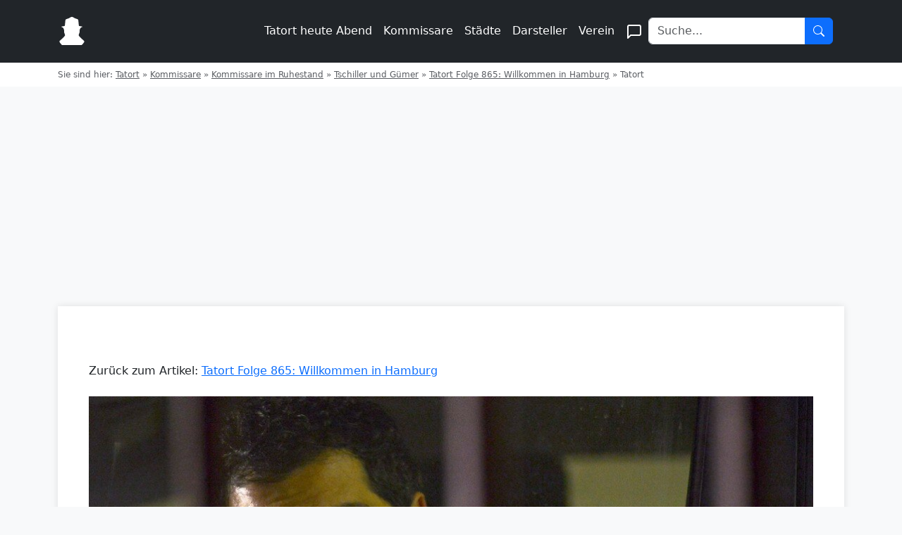

--- FILE ---
content_type: text/html; charset=UTF-8
request_url: https://tatort-fans.de/tatort-folge-865-willkommen-in-hamburg/tatort-1033/
body_size: 12639
content:
<!DOCTYPE html>
<html xmlns="http://www.w3.org/1999/xhtml" lang="de">
<head>
    <meta charset="UTF-8">
    <meta name="viewport" content="width=device-width, initial-scale=1">
    <title>Tatort - Tatort Fans</title>
    <link href="https://cdn.jsdelivr.net/npm/bootstrap@5.3.0/dist/css/bootstrap.min.css" rel="stylesheet">
    <!-- traffective -->
    <script type="text/javascript" src="https://cdn.opencmp.net/tcf-v2/cmp-stub-latest.js" id="open-cmp-stub" data-domain="tatort-fans.de"></script>
    <link href="https://cdntrf.com/css/tatort-fans.de.css" rel="stylesheet">
    <script type="text/javascript"
        id="trfAdSetup"
        async
        data-traffectiveConf='{
            "targeting": [{"key":"zone","values":null,"value":"entertainment"},
            {"key":"pagetype","values":null,"value":"article"},
            {"key":"programmatic_ads","values":null,"value":"true"},
            {"key":"ads","values":null,"value":"true"}]
                        
                        ,"dfpAdUrl" : "/307308315,22563875694/tatort-fans.de"
                        
                    }'
                src="//cdntrf.com/tatort-fans.de.js"
        >
    </script>
    <style type="text/css">
    .cmp_userLogo {
        background-color: black!important;
    }
    </style>

	<!-- / traffective -->
    <link rel="pingback" href="https://tatort-fans.de/xmlrpc.php" />
    <link rel="shortcut icon" href="https://tatort-fans.de/wp-content/themes/tatort-v4/images/favicon.ico" />
        <meta name='robots' content='index, follow, max-image-preview:large, max-snippet:-1, max-video-preview:-1' />

	<!-- This site is optimized with the Yoast SEO plugin v26.8 - https://yoast.com/product/yoast-seo-wordpress/ -->
	<link rel="canonical" href="https://tatort-fans.de/tatort-folge-865-willkommen-in-hamburg/tatort-1033/" />
	<meta property="og:locale" content="de_DE" />
	<meta property="og:type" content="article" />
	<meta property="og:title" content="Tatort - Tatort Fans" />
	<meta property="og:description" content="&#8222;Tatort&#8220;, &#8222;Willkommen in Hamburg.&#8220; Super-GAU während des ersten Einsatzes von Nick Tschiller und seinem Kollegen Yalcin Gümer. Bei einer routinemäßigen Wohnungsüberprüfung kommt es zu einer Schießerei, drei Mitglieder des gefürchteten Astan-Clans werden dabei getötet. Tschiller gerät damit ins Visier der eigenen Reihen. Er muss sich einer internen Untersuchung stellen und vor Staatsanwältin Hanna Lennerz rechtfertigen. [&hellip;]" />
	<meta property="og:url" content="https://tatort-fans.de/tatort-folge-865-willkommen-in-hamburg/tatort-1033/" />
	<meta property="og:site_name" content="Tatort Fans" />
	<meta property="og:image" content="https://tatort-fans.de/tatort-folge-865-willkommen-in-hamburg/tatort-1033" />
	<meta property="og:image:width" content="4096" />
	<meta property="og:image:height" content="2332" />
	<meta property="og:image:type" content="image/jpeg" />
	<meta name="twitter:card" content="summary_large_image" />
	<meta name="twitter:site" content="@tatort_fans" />
	<meta name="twitter:label1" content="Geschätzte Lesezeit" />
	<meta name="twitter:data1" content="1 Minute" />
	<script type="application/ld+json" class="yoast-schema-graph">{"@context":"https://schema.org","@graph":[{"@type":"WebPage","@id":"https://tatort-fans.de/tatort-folge-865-willkommen-in-hamburg/tatort-1033/","url":"https://tatort-fans.de/tatort-folge-865-willkommen-in-hamburg/tatort-1033/","name":"Tatort - Tatort Fans","isPartOf":{"@id":"https://tatort-fans.de/#website"},"primaryImageOfPage":{"@id":"https://tatort-fans.de/tatort-folge-865-willkommen-in-hamburg/tatort-1033/#primaryimage"},"image":{"@id":"https://tatort-fans.de/tatort-folge-865-willkommen-in-hamburg/tatort-1033/#primaryimage"},"thumbnailUrl":"https://tatort-fans.de/wp-content/uploads/2013/02/tatort-willkommen-in-hamburg-_10-scaled.jpg","datePublished":"2013-02-18T13:55:34+00:00","breadcrumb":{"@id":"https://tatort-fans.de/tatort-folge-865-willkommen-in-hamburg/tatort-1033/#breadcrumb"},"inLanguage":"de","potentialAction":[{"@type":"ReadAction","target":["https://tatort-fans.de/tatort-folge-865-willkommen-in-hamburg/tatort-1033/"]}]},{"@type":"ImageObject","inLanguage":"de","@id":"https://tatort-fans.de/tatort-folge-865-willkommen-in-hamburg/tatort-1033/#primaryimage","url":"https://tatort-fans.de/wp-content/uploads/2013/02/tatort-willkommen-in-hamburg-_10-scaled.jpg","contentUrl":"https://tatort-fans.de/wp-content/uploads/2013/02/tatort-willkommen-in-hamburg-_10-scaled.jpg","width":2560,"height":1458},{"@type":"BreadcrumbList","@id":"https://tatort-fans.de/tatort-folge-865-willkommen-in-hamburg/tatort-1033/#breadcrumb","itemListElement":[{"@type":"ListItem","position":1,"name":"Tatort","item":"https://tatort-fans.de/"},{"@type":"ListItem","position":2,"name":"Kommissare","item":"https://tatort-fans.de/category/kommissare/"},{"@type":"ListItem","position":3,"name":"Kommissare im Ruhestand","item":"https://tatort-fans.de/category/kommissare/kommissare-im-ruhestand/"},{"@type":"ListItem","position":4,"name":"Tschiller und Gümer","item":"https://tatort-fans.de/category/kommissare/kommissare-im-ruhestand/tschiller-und-gumer/"},{"@type":"ListItem","position":5,"name":"Tatort Folge 865: Willkommen in Hamburg","item":"https://tatort-fans.de/tatort-folge-865-willkommen-in-hamburg/"},{"@type":"ListItem","position":6,"name":"Tatort"}]},{"@type":"WebSite","@id":"https://tatort-fans.de/#website","url":"https://tatort-fans.de/","name":"Tatort Fans","description":"Wir bauen um bitte nicht errschrecken...","potentialAction":[{"@type":"SearchAction","target":{"@type":"EntryPoint","urlTemplate":"https://tatort-fans.de/?s={search_term_string}"},"query-input":{"@type":"PropertyValueSpecification","valueRequired":true,"valueName":"search_term_string"}}],"inLanguage":"de"}]}</script>
	<!-- / Yoast SEO plugin. -->


<link rel="alternate" type="application/rss+xml" title="Tatort Fans &raquo; Tatort-Kommentar-Feed" href="https://tatort-fans.de/tatort-folge-865-willkommen-in-hamburg/tatort-1033/feed/" />
<link rel="alternate" title="oEmbed (JSON)" type="application/json+oembed" href="https://tatort-fans.de/wp-json/oembed/1.0/embed?url=https%3A%2F%2Ftatort-fans.de%2Ftatort-folge-865-willkommen-in-hamburg%2Ftatort-1033%2F" />
<link rel="alternate" title="oEmbed (XML)" type="text/xml+oembed" href="https://tatort-fans.de/wp-json/oembed/1.0/embed?url=https%3A%2F%2Ftatort-fans.de%2Ftatort-folge-865-willkommen-in-hamburg%2Ftatort-1033%2F&#038;format=xml" />
<style id='wp-img-auto-sizes-contain-inline-css' type='text/css'>
img:is([sizes=auto i],[sizes^="auto," i]){contain-intrinsic-size:3000px 1500px}
/*# sourceURL=wp-img-auto-sizes-contain-inline-css */
</style>
<style id='wp-emoji-styles-inline-css' type='text/css'>

	img.wp-smiley, img.emoji {
		display: inline !important;
		border: none !important;
		box-shadow: none !important;
		height: 1em !important;
		width: 1em !important;
		margin: 0 0.07em !important;
		vertical-align: -0.1em !important;
		background: none !important;
		padding: 0 !important;
	}
/*# sourceURL=wp-emoji-styles-inline-css */
</style>
<style id='wp-block-library-inline-css' type='text/css'>
:root{--wp-block-synced-color:#7a00df;--wp-block-synced-color--rgb:122,0,223;--wp-bound-block-color:var(--wp-block-synced-color);--wp-editor-canvas-background:#ddd;--wp-admin-theme-color:#007cba;--wp-admin-theme-color--rgb:0,124,186;--wp-admin-theme-color-darker-10:#006ba1;--wp-admin-theme-color-darker-10--rgb:0,107,160.5;--wp-admin-theme-color-darker-20:#005a87;--wp-admin-theme-color-darker-20--rgb:0,90,135;--wp-admin-border-width-focus:2px}@media (min-resolution:192dpi){:root{--wp-admin-border-width-focus:1.5px}}.wp-element-button{cursor:pointer}:root .has-very-light-gray-background-color{background-color:#eee}:root .has-very-dark-gray-background-color{background-color:#313131}:root .has-very-light-gray-color{color:#eee}:root .has-very-dark-gray-color{color:#313131}:root .has-vivid-green-cyan-to-vivid-cyan-blue-gradient-background{background:linear-gradient(135deg,#00d084,#0693e3)}:root .has-purple-crush-gradient-background{background:linear-gradient(135deg,#34e2e4,#4721fb 50%,#ab1dfe)}:root .has-hazy-dawn-gradient-background{background:linear-gradient(135deg,#faaca8,#dad0ec)}:root .has-subdued-olive-gradient-background{background:linear-gradient(135deg,#fafae1,#67a671)}:root .has-atomic-cream-gradient-background{background:linear-gradient(135deg,#fdd79a,#004a59)}:root .has-nightshade-gradient-background{background:linear-gradient(135deg,#330968,#31cdcf)}:root .has-midnight-gradient-background{background:linear-gradient(135deg,#020381,#2874fc)}:root{--wp--preset--font-size--normal:16px;--wp--preset--font-size--huge:42px}.has-regular-font-size{font-size:1em}.has-larger-font-size{font-size:2.625em}.has-normal-font-size{font-size:var(--wp--preset--font-size--normal)}.has-huge-font-size{font-size:var(--wp--preset--font-size--huge)}.has-text-align-center{text-align:center}.has-text-align-left{text-align:left}.has-text-align-right{text-align:right}.has-fit-text{white-space:nowrap!important}#end-resizable-editor-section{display:none}.aligncenter{clear:both}.items-justified-left{justify-content:flex-start}.items-justified-center{justify-content:center}.items-justified-right{justify-content:flex-end}.items-justified-space-between{justify-content:space-between}.screen-reader-text{border:0;clip-path:inset(50%);height:1px;margin:-1px;overflow:hidden;padding:0;position:absolute;width:1px;word-wrap:normal!important}.screen-reader-text:focus{background-color:#ddd;clip-path:none;color:#444;display:block;font-size:1em;height:auto;left:5px;line-height:normal;padding:15px 23px 14px;text-decoration:none;top:5px;width:auto;z-index:100000}html :where(.has-border-color){border-style:solid}html :where([style*=border-top-color]){border-top-style:solid}html :where([style*=border-right-color]){border-right-style:solid}html :where([style*=border-bottom-color]){border-bottom-style:solid}html :where([style*=border-left-color]){border-left-style:solid}html :where([style*=border-width]){border-style:solid}html :where([style*=border-top-width]){border-top-style:solid}html :where([style*=border-right-width]){border-right-style:solid}html :where([style*=border-bottom-width]){border-bottom-style:solid}html :where([style*=border-left-width]){border-left-style:solid}html :where(img[class*=wp-image-]){height:auto;max-width:100%}:where(figure){margin:0 0 1em}html :where(.is-position-sticky){--wp-admin--admin-bar--position-offset:var(--wp-admin--admin-bar--height,0px)}@media screen and (max-width:600px){html :where(.is-position-sticky){--wp-admin--admin-bar--position-offset:0px}}

/*# sourceURL=wp-block-library-inline-css */
</style><style id='global-styles-inline-css' type='text/css'>
:root{--wp--preset--aspect-ratio--square: 1;--wp--preset--aspect-ratio--4-3: 4/3;--wp--preset--aspect-ratio--3-4: 3/4;--wp--preset--aspect-ratio--3-2: 3/2;--wp--preset--aspect-ratio--2-3: 2/3;--wp--preset--aspect-ratio--16-9: 16/9;--wp--preset--aspect-ratio--9-16: 9/16;--wp--preset--color--black: #000000;--wp--preset--color--cyan-bluish-gray: #abb8c3;--wp--preset--color--white: #ffffff;--wp--preset--color--pale-pink: #f78da7;--wp--preset--color--vivid-red: #cf2e2e;--wp--preset--color--luminous-vivid-orange: #ff6900;--wp--preset--color--luminous-vivid-amber: #fcb900;--wp--preset--color--light-green-cyan: #7bdcb5;--wp--preset--color--vivid-green-cyan: #00d084;--wp--preset--color--pale-cyan-blue: #8ed1fc;--wp--preset--color--vivid-cyan-blue: #0693e3;--wp--preset--color--vivid-purple: #9b51e0;--wp--preset--gradient--vivid-cyan-blue-to-vivid-purple: linear-gradient(135deg,rgb(6,147,227) 0%,rgb(155,81,224) 100%);--wp--preset--gradient--light-green-cyan-to-vivid-green-cyan: linear-gradient(135deg,rgb(122,220,180) 0%,rgb(0,208,130) 100%);--wp--preset--gradient--luminous-vivid-amber-to-luminous-vivid-orange: linear-gradient(135deg,rgb(252,185,0) 0%,rgb(255,105,0) 100%);--wp--preset--gradient--luminous-vivid-orange-to-vivid-red: linear-gradient(135deg,rgb(255,105,0) 0%,rgb(207,46,46) 100%);--wp--preset--gradient--very-light-gray-to-cyan-bluish-gray: linear-gradient(135deg,rgb(238,238,238) 0%,rgb(169,184,195) 100%);--wp--preset--gradient--cool-to-warm-spectrum: linear-gradient(135deg,rgb(74,234,220) 0%,rgb(151,120,209) 20%,rgb(207,42,186) 40%,rgb(238,44,130) 60%,rgb(251,105,98) 80%,rgb(254,248,76) 100%);--wp--preset--gradient--blush-light-purple: linear-gradient(135deg,rgb(255,206,236) 0%,rgb(152,150,240) 100%);--wp--preset--gradient--blush-bordeaux: linear-gradient(135deg,rgb(254,205,165) 0%,rgb(254,45,45) 50%,rgb(107,0,62) 100%);--wp--preset--gradient--luminous-dusk: linear-gradient(135deg,rgb(255,203,112) 0%,rgb(199,81,192) 50%,rgb(65,88,208) 100%);--wp--preset--gradient--pale-ocean: linear-gradient(135deg,rgb(255,245,203) 0%,rgb(182,227,212) 50%,rgb(51,167,181) 100%);--wp--preset--gradient--electric-grass: linear-gradient(135deg,rgb(202,248,128) 0%,rgb(113,206,126) 100%);--wp--preset--gradient--midnight: linear-gradient(135deg,rgb(2,3,129) 0%,rgb(40,116,252) 100%);--wp--preset--font-size--small: 13px;--wp--preset--font-size--medium: 20px;--wp--preset--font-size--large: 36px;--wp--preset--font-size--x-large: 42px;--wp--preset--spacing--20: 0.44rem;--wp--preset--spacing--30: 0.67rem;--wp--preset--spacing--40: 1rem;--wp--preset--spacing--50: 1.5rem;--wp--preset--spacing--60: 2.25rem;--wp--preset--spacing--70: 3.38rem;--wp--preset--spacing--80: 5.06rem;--wp--preset--shadow--natural: 6px 6px 9px rgba(0, 0, 0, 0.2);--wp--preset--shadow--deep: 12px 12px 50px rgba(0, 0, 0, 0.4);--wp--preset--shadow--sharp: 6px 6px 0px rgba(0, 0, 0, 0.2);--wp--preset--shadow--outlined: 6px 6px 0px -3px rgb(255, 255, 255), 6px 6px rgb(0, 0, 0);--wp--preset--shadow--crisp: 6px 6px 0px rgb(0, 0, 0);}:where(.is-layout-flex){gap: 0.5em;}:where(.is-layout-grid){gap: 0.5em;}body .is-layout-flex{display: flex;}.is-layout-flex{flex-wrap: wrap;align-items: center;}.is-layout-flex > :is(*, div){margin: 0;}body .is-layout-grid{display: grid;}.is-layout-grid > :is(*, div){margin: 0;}:where(.wp-block-columns.is-layout-flex){gap: 2em;}:where(.wp-block-columns.is-layout-grid){gap: 2em;}:where(.wp-block-post-template.is-layout-flex){gap: 1.25em;}:where(.wp-block-post-template.is-layout-grid){gap: 1.25em;}.has-black-color{color: var(--wp--preset--color--black) !important;}.has-cyan-bluish-gray-color{color: var(--wp--preset--color--cyan-bluish-gray) !important;}.has-white-color{color: var(--wp--preset--color--white) !important;}.has-pale-pink-color{color: var(--wp--preset--color--pale-pink) !important;}.has-vivid-red-color{color: var(--wp--preset--color--vivid-red) !important;}.has-luminous-vivid-orange-color{color: var(--wp--preset--color--luminous-vivid-orange) !important;}.has-luminous-vivid-amber-color{color: var(--wp--preset--color--luminous-vivid-amber) !important;}.has-light-green-cyan-color{color: var(--wp--preset--color--light-green-cyan) !important;}.has-vivid-green-cyan-color{color: var(--wp--preset--color--vivid-green-cyan) !important;}.has-pale-cyan-blue-color{color: var(--wp--preset--color--pale-cyan-blue) !important;}.has-vivid-cyan-blue-color{color: var(--wp--preset--color--vivid-cyan-blue) !important;}.has-vivid-purple-color{color: var(--wp--preset--color--vivid-purple) !important;}.has-black-background-color{background-color: var(--wp--preset--color--black) !important;}.has-cyan-bluish-gray-background-color{background-color: var(--wp--preset--color--cyan-bluish-gray) !important;}.has-white-background-color{background-color: var(--wp--preset--color--white) !important;}.has-pale-pink-background-color{background-color: var(--wp--preset--color--pale-pink) !important;}.has-vivid-red-background-color{background-color: var(--wp--preset--color--vivid-red) !important;}.has-luminous-vivid-orange-background-color{background-color: var(--wp--preset--color--luminous-vivid-orange) !important;}.has-luminous-vivid-amber-background-color{background-color: var(--wp--preset--color--luminous-vivid-amber) !important;}.has-light-green-cyan-background-color{background-color: var(--wp--preset--color--light-green-cyan) !important;}.has-vivid-green-cyan-background-color{background-color: var(--wp--preset--color--vivid-green-cyan) !important;}.has-pale-cyan-blue-background-color{background-color: var(--wp--preset--color--pale-cyan-blue) !important;}.has-vivid-cyan-blue-background-color{background-color: var(--wp--preset--color--vivid-cyan-blue) !important;}.has-vivid-purple-background-color{background-color: var(--wp--preset--color--vivid-purple) !important;}.has-black-border-color{border-color: var(--wp--preset--color--black) !important;}.has-cyan-bluish-gray-border-color{border-color: var(--wp--preset--color--cyan-bluish-gray) !important;}.has-white-border-color{border-color: var(--wp--preset--color--white) !important;}.has-pale-pink-border-color{border-color: var(--wp--preset--color--pale-pink) !important;}.has-vivid-red-border-color{border-color: var(--wp--preset--color--vivid-red) !important;}.has-luminous-vivid-orange-border-color{border-color: var(--wp--preset--color--luminous-vivid-orange) !important;}.has-luminous-vivid-amber-border-color{border-color: var(--wp--preset--color--luminous-vivid-amber) !important;}.has-light-green-cyan-border-color{border-color: var(--wp--preset--color--light-green-cyan) !important;}.has-vivid-green-cyan-border-color{border-color: var(--wp--preset--color--vivid-green-cyan) !important;}.has-pale-cyan-blue-border-color{border-color: var(--wp--preset--color--pale-cyan-blue) !important;}.has-vivid-cyan-blue-border-color{border-color: var(--wp--preset--color--vivid-cyan-blue) !important;}.has-vivid-purple-border-color{border-color: var(--wp--preset--color--vivid-purple) !important;}.has-vivid-cyan-blue-to-vivid-purple-gradient-background{background: var(--wp--preset--gradient--vivid-cyan-blue-to-vivid-purple) !important;}.has-light-green-cyan-to-vivid-green-cyan-gradient-background{background: var(--wp--preset--gradient--light-green-cyan-to-vivid-green-cyan) !important;}.has-luminous-vivid-amber-to-luminous-vivid-orange-gradient-background{background: var(--wp--preset--gradient--luminous-vivid-amber-to-luminous-vivid-orange) !important;}.has-luminous-vivid-orange-to-vivid-red-gradient-background{background: var(--wp--preset--gradient--luminous-vivid-orange-to-vivid-red) !important;}.has-very-light-gray-to-cyan-bluish-gray-gradient-background{background: var(--wp--preset--gradient--very-light-gray-to-cyan-bluish-gray) !important;}.has-cool-to-warm-spectrum-gradient-background{background: var(--wp--preset--gradient--cool-to-warm-spectrum) !important;}.has-blush-light-purple-gradient-background{background: var(--wp--preset--gradient--blush-light-purple) !important;}.has-blush-bordeaux-gradient-background{background: var(--wp--preset--gradient--blush-bordeaux) !important;}.has-luminous-dusk-gradient-background{background: var(--wp--preset--gradient--luminous-dusk) !important;}.has-pale-ocean-gradient-background{background: var(--wp--preset--gradient--pale-ocean) !important;}.has-electric-grass-gradient-background{background: var(--wp--preset--gradient--electric-grass) !important;}.has-midnight-gradient-background{background: var(--wp--preset--gradient--midnight) !important;}.has-small-font-size{font-size: var(--wp--preset--font-size--small) !important;}.has-medium-font-size{font-size: var(--wp--preset--font-size--medium) !important;}.has-large-font-size{font-size: var(--wp--preset--font-size--large) !important;}.has-x-large-font-size{font-size: var(--wp--preset--font-size--x-large) !important;}
/*# sourceURL=global-styles-inline-css */
</style>

<style id='classic-theme-styles-inline-css' type='text/css'>
/*! This file is auto-generated */
.wp-block-button__link{color:#fff;background-color:#32373c;border-radius:9999px;box-shadow:none;text-decoration:none;padding:calc(.667em + 2px) calc(1.333em + 2px);font-size:1.125em}.wp-block-file__button{background:#32373c;color:#fff;text-decoration:none}
/*# sourceURL=/wp-includes/css/classic-themes.min.css */
</style>
<style id='top-commenters-style-inline-css' type='text/css'>

            .bg-bronze {
                background-color: #cd7f32;
                color: white;
            }
        
/*# sourceURL=top-commenters-style-inline-css */
</style>
<link rel="EditURI" type="application/rsd+xml" title="RSD" href="https://tatort-fans.de/xmlrpc.php?rsd" />
<meta name="generator" content="WordPress 6.9" />
<link rel='shortlink' href='https://tatort-fans.de/?p=13319' />
    <link rel="apple-touch-icon" sizes="57x57" href="/apple-touch-icon-57x57.png">
    <link rel="apple-touch-icon" sizes="60x60" href="/apple-touch-icon-60x60.png">
    <link rel="apple-touch-icon" sizes="72x72" href="/apple-touch-icon-72x72.png">
    <link rel="apple-touch-icon" sizes="76x76" href="/apple-touch-icon-76x76.png">
    <link rel="apple-touch-icon" sizes="114x114" href="/apple-touch-icon-114x114.png">
    <link rel="apple-touch-icon" sizes="120x120" href="/apple-touch-icon-120x120.png">
    <link rel="apple-touch-icon" sizes="144x144" href="/apple-touch-icon-144x144.png">
    <link rel="apple-touch-icon" sizes="152x152" href="/apple-touch-icon-152x152.png">
    <link rel="apple-touch-icon" sizes="180x180" href="/apple-touch-icon-180x180.png">
    <link rel="icon" type="image/png" href="/favicon-32x32.png" sizes="32x32">
    <link rel="icon" type="image/png" href="/android-chrome-192x192.png" sizes="192x192">
    <link rel="icon" type="image/png" href="/favicon-96x96.png" sizes="96x96">
    <link rel="icon" type="image/png" href="/favicon-16x16.png" sizes="16x16">
    <link rel="manifest" href="/manifest.json">
    <link rel="mask-icon" href="/safari-pinned-tab.svg" color="#5bbad5">
    <meta name="msapplication-TileColor" content="#da532c">
    <meta name="msapplication-TileImage" content="/mstile-144x144.png">
    <meta name="theme-color" content="#ffffff">
	<style>
    #breadcrumbs, #breadcrumbs a {
        color: #5a5d62;
        font-size: .75rem;
        line-height: 1.125rem;
        --line-height: 1.125rem;
    }
	/* General Body Styles */
	body {
		background-color: #f8f9fa;
	}

	/* Content Card Styles */
	.content-card {
		background-color: white;
		border-radius: 0;
		box-shadow: 0 0 10px rgba(0,0,0,0.1);
		margin-top: 2rem;
		padding: 2rem;
		position: relative;
		z-index: 1;
	}

	.article-title {
		font-size: 2.5rem;
		line-height: 1.2;
		margin-bottom: 1rem;
	}

.article-text {
    font-size: 1.1rem;
    line-height: 1.6;
}	
/* Responsive Styles for Article */
@media (min-width: 720px) and (max-width: 1019px) {
    .article-title,
    .article-text {
        width: 83.33333333333334%;
        margin-left: auto;
        margin-right: auto;
    }
}

@media (min-width: 1020px) {
    .article-title,
	.schedule-container{
        width: 83.33333333333334%;
        margin-left: auto;
        margin-right: auto;
    }
    .article-text {
        width: 66.66666666666667%;
        margin-left: auto;
        margin-right: auto;
    }
}
/* Thumbnail Styles */
.thumbnail-container {
    position: relative;
    width: 100%;
    padding-top: 56.25%; /* 16:9 Aspect Ratio */
    overflow: hidden;
}

.thumbnail-container img {
    position: absolute;
    top: 0;
    left: 0;
    width: 100%;
    height: 100%;
    object-fit: cover;
}

/* Comment List Styles */
.comment-list {
    padding-left: 0;
    list-style: none;
}

.comment-list .children {
    list-style: none;
    margin-left: 40px; /* Increased indentation for replies */
    padding-left: 20px; /* Additional space for the vertical line */
    border-left: 1px solid #dee2e6; /* Vertical line for replies */
}

/* New styles for comment list items */
.comment-list > li {
    border-bottom: 1px solid #d1d5db;
    padding-bottom: 1.5rem;
    margin-bottom: 1.5rem;
}

.comment-list > li:last-child {
    border-bottom: none;
    padding-bottom: 0;
}

.comment-body {
    display: flex;
    margin-bottom: 1.5rem;
}

.comment-author-avatar {
    margin-right: 1rem;
}

.comment-author-avatar img {
    width: 40px;
    height: 40px;
    border-radius: 50%;
}

.comment-content {
    flex: 1;
}

.comment-author-name {
    font-weight: bold;
    display: inline-block;
    margin-right: 0.5rem;
}

.comment-meta {
    font-size: 0.875rem;
    color: #6c757d;
    display: inline-block;
}

.comment-text {
    margin-top: 0.25rem;
}

/* Reply Link Styles */
.reply a {
    display: inline-flex;
    align-items: center;
    color: #6c757d;
    text-decoration: none;
    font-size: 0.875rem;
}

.reply a:hover {
    text-decoration: underline;
}

.reply a::before {
    content: '';
    display: inline-block;
    width: 16px;
    height: 16px;
    margin-right: 0.25rem;
    background-image: url("data:image/svg+xml,%3Csvg xmlns='http://www.w3.org/2000/svg' viewBox='0 0 20 16' fill='none'%3E%3Cpath d='M17 14a.965.965 0 01-.712-.288A.965.965 0 0116 13v-3c0-.833-.292-1.542-.875-2.125A2.893 2.893 0 0013 7H3.8l2.925 2.925A.918.918 0 017 10.6c0 .267-.1.5-.3.7a.948.948 0 01-.7.275.948.948 0 01-.7-.275L.7 6.7a.872.872 0 01-.212-.325A1.099 1.099 0 01.425 6c0-.133.021-.258.063-.375A.872.872 0 01.7 5.3L5.325.675A.918.918 0 016 .4c.267 0 .5.1.7.3a.948.948 0 01.275.7.948.948 0 01-.275.7L3.8 5H13c1.383 0 2.563.487 3.538 1.462C17.513 7.437 18 8.617 18 10v3c0 .283-.096.52-.288.712A.965.965 0 0117 14z' transform='translate(1, 1)' fill='currentColor'%3E%3C/path%3E%3C/svg%3E");
    background-repeat: no-repeat;
    background-position: center;
    background-size: contain;
}

/* Comment Form Styles */
#respond {
    margin-top: 2rem;
}

#commentform textarea {
    width: 100%;
    padding: 0.5rem;
    border: 1px solid #ced4da;
    border-radius: 0.25rem;
}

#commentform .submit {
    margin-top: 1rem;
}

/* Improved Slider Styles */
.product-container {
    position: relative;
    overflow: hidden;
}
.product-grid {
    display: flex;
    transition: transform 0.3s ease;
    gap: 16px;
}
.product-item {
    flex: 0 0 140px;
}
.card {
    border: none;
    background-color: transparent;
}
.card-img-top-2 {
    width: 140px;
    height: 140px;
    object-fit: contain;
    border-radius: 8px;
}
.card-text {
    font-size: 12px;
    color: #666;
}
.swiper-button {
    position: absolute;
    top: 50%;
    transform: translateY(-50%);
    background-color: rgba(255, 255, 255, 0.8);
    border: none;
    border-radius: 50%;
    width: 40px;
    height: 40px;
    display: flex;
    align-items: center;
    justify-content: center;
    cursor: pointer;
    z-index: 10;
}
.swiper-button-left {
    left: 10px;
}
.swiper-button-right {
    right: 10px;
}
.swiper-button svg {
    width: 24px;
    height: 24px;
    fill: currentColor;
}
.swiper-button-left svg {
    transform: rotate(180deg);
}

	</style>
	
</head>

<body class="attachment wp-singular attachment-template-default single single-attachment postid-13319 attachmentid-13319 attachment-jpeg wp-theme-tatort-v4">

<header class="p-3 bg-dark text-white">
	<div class="container">
		<div class="d-flex flex-wrap align-items-center justify-content-center justify-content-lg-start">
			<a href="/" class="d-flex align-items-center mb-2 mb-lg-0 text-white text-decoration-none me-lg-auto">
				<svg xmlns="http://www.w3.org/2000/svg" width="40" height="40" viewBox="0 0 470 531" class="me-2">
					<path d="M224.5 1.5c-8.4 1.8-15.8 5.3-26.1 12.2-14.8 10-23.9 14-49.4 21.8-18 5.5-23.1 7.9-28.2 13.2-6.6 6.8-7.8 11.2-10 35.7-2.5 29.1-8.5 84.6-9.2 85.3-.4.5-23.6 5.4-63.3 13.4-3.4.7-5.3 1.6-5.3 2.4 0 1.6 4.9 4.5 7.5 4.5.9 0 4.9 1.5 8.8 3.4 21.3 9.9 33.5 27.1 37.8 53.4.6 3.7 1.4 15.7 1.8 26.7l.8 20 4.5 13 8.3 23.5c2.9 8.2 3.5 11.4 3.1 14.7-1.1 8.5-8.1 19.1-24.3 37C69 395.2 62.6 401.2 31.6 428 18 439.8 5.4 451.5 3.7 454c-6.2 8.9-3.5 17.7 12.5 40.2 6.5 9.3 25.1 30.5 30.1 34.4 2.3 1.8 8.6 1.9 188.6 1.9h186.4l11.6-12.1c19-19.8 36.1-45.5 36.1-54.4 0-4.8-1.4-8.7-4.3-11.9-1.2-1.3-12.8-11.6-25.7-22.9-40.7-35.6-63.8-59.6-71.3-74-6.1-11.6-6.1-11.5 3.2-36.4 8.8-23.6 9.2-25.7 10.1-50.3.6-17 1.3-23.8 2.9-30 6.2-23.9 21.3-40.8 42.6-47.6 7.6-2.4 11.1-4.7 9.6-6.2-.5-.5-16-3.9-34.5-7.7l-34-7.1c-.5-.6-7.4-64.7-8.6-80.4-2.4-31-4.2-36.6-13.5-43.7-5.4-4.1-8.4-5.3-32.3-12.8-20-6.2-28.2-9.9-40.2-18-11.6-7.8-19.7-11.6-28.6-13.5-8.3-1.8-12-1.8-19.9 0z" fill="white"/>
				</svg>
			</a>
			<nav class="navbar navbar-expand-lg navbar-dark bg-dark">
				<button class="navbar-toggler" type="button" data-bs-toggle="collapse" data-bs-target="#navbarNav" aria-controls="navbarNav" aria-expanded="false" aria-label="Toggle navigation">
					<span class="navbar-toggler-icon"></span>
				</button>
				<div class="collapse navbar-collapse" id="navbarNav">
					<ul class="navbar-nav me-auto mb-2 mb-lg-0">
						<li class="nav-item col-6 col-lg-auto"><a href="https://tatort-fans.de/tatort-heute-abend/" class="nav-link px-2 text-white">Tatort heute Abend</a></li>
						<li class="nav-item col-6 col-lg-auto"><a href="https://tatort-fans.de/category/kommissare/" class="nav-link px-2 text-white">Kommissare</a></li>
						<li class="nav-item col-6 col-lg-auto"><a href="https://tatort-fans.de/category/stadt-archiv/" class="nav-link px-2 text-white">Städte</a></li>
						<li class="nav-item col-6 col-lg-auto"><a href="https://tatort-fans.de/category/darsteller/" class="nav-link px-2 text-white">Darsteller</a></li>
						<li class="nav-item col-6 col-lg-auto"><a href="https://tatort-fans.de/tatort-verein/" class="nav-link px-2 text-white">Verein</a></li>
						<li class="nav-item col-6 col-lg-auto"><a href="https://tatort-fans.de/community/" class="nav-link px-2 text-white">
							<svg xmlns="http://www.w3.org/2000/svg" width="24" height="24" viewBox="0 0 24 24" fill="none" stroke="currentColor" stroke-width="2" stroke-linecap="round" stroke-linejoin="round">
								<path d="M21 15a2 2 0 0 1-2 2H7l-4 4V5a2 2 0 0 1 2-2h14a2 2 0 0 1 2 2z"></path>
							</svg>
						</a></li>
					</ul>
					<form class="col-12 col-lg-auto mb-3 mb-lg-0 me-lg-3" role="search" method="get" id="searchform" action="/">
						<div class="input-group">
							<input type="search" class="form-control" placeholder="Suche..." name="s" aria-label="Search">
							<button type="submit" class="btn btn-primary d-flex align-items-center justify-content-center" style="width: 40px; padding: 0;">
								<svg xmlns="http://www.w3.org/2000/svg" width="16" height="16" fill="currentColor" class="bi bi-search" viewBox="0 0 16 16">
									<path d="M11.742 10.344a6.5 6.5 0 1 0-1.397 1.398h-.001c.03.04.062.078.098.115l3.85 3.85a1 1 0 0 0 1.415-1.414l-3.85-3.85a1.007 1.007 0 0 0-.115-.1zM12 6.5a5.5 5.5 0 1 1-11 0 5.5 5.5 0 0 1 11 0z"/>
								</svg>
							</button>
						</div>
					</form>		  
				</div>
			</nav>
		</div>
	</div>
</header>
<div class="container-fluid bg-white py-2">
    <div class="container">
        <div class="row">
            <div class="col">
                <p id="breadcrumbs" class="mb-0">Sie sind hier: <span><span><a href="https://tatort-fans.de/">Tatort</a></span> » <span><a href="https://tatort-fans.de/category/kommissare/">Kommissare</a></span> » <span><a href="https://tatort-fans.de/category/kommissare/kommissare-im-ruhestand/">Kommissare im Ruhestand</a></span> » <span><a href="https://tatort-fans.de/category/kommissare/kommissare-im-ruhestand/tschiller-und-gumer/">Tschiller und Gümer</a></span> » <span><a href="https://tatort-fans.de/tatort-folge-865-willkommen-in-hamburg/">Tatort Folge 865: Willkommen in Hamburg</a></span> » <span class="breadcrumb_last" aria-current="page">Tatort</span></span></p>            </div>
        </div>
    </div>
</div>
<!--
    <div class="container" style="background:white;">
        <div class="row">
            <div class="col-lg-12">
                <div class="alert alert-warning alert-dismissible fade show" role="alert">
                    <strong>Tatort Sommerpause 2024</strong> Alles, was du wissen musst, findest du <a href="https://tatort-fans.de/tatort-sommerpause-2024/" class="alert-link text-primary">hier</a>.
                    <button type="button" class="btn-close" data-bs-dismiss="alert" aria-label="Close"></button>
                </div>
            </div>
        </div>
    </div>
-->
        <!-- tatort-700 -->
        <!--     Billboard     -->
        <div id="traffective-ad-Billboard" style='display: none;' class="Billboard"></div>
        <div id="traffective-ad-Skyscraper" style='display: none;' class="Skyscraper"></div><div class="container">
    <div class="content-card">
        <div class="container my-5">
                        <div class="row mb-4">
                <div class="col-12">
					Zurück zum Artikel: <a href="https://tatort-fans.de/tatort-folge-865-willkommen-in-hamburg/" title="Tatort Folge 865: Willkommen in Hamburg" rel="up">
						<i class="fas fa-arrow-left"></i> Tatort Folge 865: Willkommen in Hamburg                    </a>
                </div>
            </div>
                        <div class="row">
                <div class="col-12 mb-4">
                    <img width="1024" height="583" src="https://tatort-fans.de/wp-content/uploads/2013/02/tatort-willkommen-in-hamburg-_10-1024x583.jpg" class="img-fluid w-100" alt="" decoding="async" fetchpriority="high" srcset="https://tatort-fans.de/wp-content/uploads/2013/02/tatort-willkommen-in-hamburg-_10-1024x583.jpg 1024w, https://tatort-fans.de/wp-content/uploads/2013/02/tatort-willkommen-in-hamburg-_10-720x410.jpg 720w, https://tatort-fans.de/wp-content/uploads/2013/02/tatort-willkommen-in-hamburg-_10-768x437.jpg 768w, https://tatort-fans.de/wp-content/uploads/2013/02/tatort-willkommen-in-hamburg-_10-1536x875.jpg 1536w, https://tatort-fans.de/wp-content/uploads/2013/02/tatort-willkommen-in-hamburg-_10-2048x1166.jpg 2048w" sizes="(max-width: 1024px) 100vw, 1024px" />                                            <div class="image-description mt-2">
                            <small class="text-muted">&quot;Tatort&quot;, &quot;Willkommen in Hamburg.&quot; Super-GAU während des ersten Einsatzes von Nick Tschiller und seinem Kollegen Yalcin Gümer. Bei einer routinemäßigen Wohnungsüberprüfung kommt es zu einer Schießerei, drei Mitglieder des gefürchteten Astan-Clans werden dabei getötet. Tschiller gerät damit ins Visier der eigenen Reihen. Er muss sich einer internen Untersuchung stellen und vor Staatsanwältin Hanna Lennerz rechtfertigen. Von seinen neuen Kollegen, allen voran von seinem Vorgesetzten Holger Petretti und seiner Kollegin Ines Kallwey, wird Tschiller mit großem Misstrauen beobachtet. Hinzu kommt, dass es irgendwo in der Hamburger Polizei eine undichte Stelle geben muss. Nick nimmt den Kampf gegen den Zuhälter-Clan auf, der das Hamburger Milieu mit Schmiergeld, Angst und Gewalt offenbar fest im Griff hat.Im Bild: Yalcin (Fahri Yardim) warnt Tschiller per Funk.  SENDUNG: ORF2 - SO - 10.03.2013 - 20:15 UHR. - Veroeffentlichung fuer Pressezwecke honorarfrei ausschliesslich im Zusammenhang mit oben genannter Sendung oder Veranstaltung des ORF bei Urhebernennung.  Foto: ORF/ARD/Marion von der Mehden.  Anderweitige Verwendung honorarpflichtig und nur nach schriftlicher Genehmigung der ORF-Fotoredaktion.  Copyright: ORF, Wuerzburggasse 30, A-1136 Wien, Tel. +43-(0)1-87878-13606</small>
                        </div>
                                    </div>
            </div>
            <div class="row mb-3">
                <div class="col-12 text-center">
                    <p class="text-muted">Bild 11 von 20</p>
                </div>
            </div>
                        <div class="row align-items-center" style="background-color: #f8f9fa;">
                <div class="col-1 text-start">
                    <a href='https://tatort-fans.de/tatort-folge-865-willkommen-in-hamburg/tatort-1032/'><span class="text-muted fs-1">&lt;</span></a>                </div>
                <div class="col-10">
                    <div class="row" id="thumbnailContainer">
                                                    <div class="col-3 thumbnail-item">
                                <a href="https://tatort-fans.de/tatort-folge-865-willkommen-in-hamburg/tatort-1034/" class="d-block">
                                    <figure class="figure">
                                        <img width="150" height="150" src="https://tatort-fans.de/wp-content/uploads/2013/02/tatort-willkommen-in-hamburg-_11-150x150.jpg" class="img-fluid" alt="" decoding="async" />                                        <figcaption class="figure-caption text-center">Bild 12</figcaption>
                                    </figure>
                                </a>
                            </div>
                                                    <div class="col-3 thumbnail-item">
                                <a href="https://tatort-fans.de/tatort-folge-865-willkommen-in-hamburg/tatort-1035/" class="d-block">
                                    <figure class="figure">
                                        <img width="150" height="150" src="https://tatort-fans.de/wp-content/uploads/2013/02/tatort-willkommen-in-hamburg-_12-150x150.jpg" class="img-fluid" alt="" decoding="async" />                                        <figcaption class="figure-caption text-center">Bild 13</figcaption>
                                    </figure>
                                </a>
                            </div>
                                                    <div class="col-3 thumbnail-item">
                                <a href="https://tatort-fans.de/tatort-folge-865-willkommen-in-hamburg/tatort-1036/" class="d-block">
                                    <figure class="figure">
                                        <img width="150" height="150" src="https://tatort-fans.de/wp-content/uploads/2013/02/tatort-willkommen-in-hamburg-_13-150x150.jpg" class="img-fluid" alt="" decoding="async" />                                        <figcaption class="figure-caption text-center">Bild 14</figcaption>
                                    </figure>
                                </a>
                            </div>
                                                    <div class="col-3 thumbnail-item">
                                <a href="https://tatort-fans.de/tatort-folge-865-willkommen-in-hamburg/tatort-1037/" class="d-block">
                                    <figure class="figure">
                                        <img width="150" height="150" src="https://tatort-fans.de/wp-content/uploads/2013/02/tatort-willkommen-in-hamburg-_14-150x150.jpg" class="img-fluid" alt="" decoding="async" />                                        <figcaption class="figure-caption text-center">Bild 15</figcaption>
                                    </figure>
                                </a>
                            </div>
                                            </div>
                </div>
                <div class="col-1 text-end">
                    <a href='https://tatort-fans.de/tatort-folge-865-willkommen-in-hamburg/tatort-1034/'><span class="text-muted fs-1">&gt;</span></a>                </div>
            </div>
                    </div>

        <style>
        #thumbnailContainer {
            display: flex;
            justify-content: center;
            overflow: hidden;
        }
        .thumbnail-item {
            flex: 1;
        }
        .row.align-items-center {
            background-color: #f8f9fa;
            padding: 15px 0;
        }
        </style>
    </div>
</div>

﻿<!--     Footer_1     -->
<div id="traffective-ad-Footer_1" style='display: none;' class="Footer_1"></div>
<!--     Mobile_Footer_1     -->
<div id="traffective-ad-Mobile_Footer_1" style='display: none;' class="Mobile_Footer_1"></div>
<!--     Interstitial_1     -->
<div id="traffective-ad-Interstitial_1" style='display: none;' class="Interstitial_1"></div>
<!--     OutOfPage     -->
<div id="traffective-ad-OutOfPage" style='display: none;' class="OutOfPage"></div>

<footer class="bg-light py-4 mt-4">
    <div class="container">
        <div class="row">
            <div class="col-12">
                <p class="text-center">
                    &copy; Tatort-Fans | 
                    <a href="https://tatort-fans.de/impressum/" class="text-decoration-none">Impressum</a> | 
                    <a href="https://tatort-fans.de/datenschutz/" class="text-decoration-none">Datenschutz</a> | 
                    <a href="https://tatort-fans.de/newsletter/" class="text-decoration-none">Newsletter</a> | 
                    <a href="https://kalender.tatort-fans.de/" class="text-decoration-none">Kalender</a> | 
                    <a href="https://tatort-fans.de/category/darsteller/" class="text-decoration-none">Darsteller</a> | 
                    <a href="https://tatort-fans.de/category/tatort-dvd/" class="text-decoration-none">DVD</a> | 
                    <a href="https://tatort-fans.de/category/polizeiruf/" class="text-decoration-none">Polizeiruf</a> | 
                    <a href="https://tatort-fans.de/community/#regeln" class="text-decoration-none">Communityregeln</a> | 
                    <a href="https://tatort-fans.de/category/geheim-folgen/" class="text-decoration-none">Geheime Folgen</a> | 
                    <a href="https://tatort-fans.de/utiq-verwalten/" class="text-decoration-none">Utiq verwalten</a>
                </p>
            </div>
        </div>
    </div>
</footer>

<div id="urban-sky-right"></div>

</div> <!-- /container -->

<script>
// Funktion zum Auslesen der URL-Parameter
function getUrlParameter(name) {
    const urlParams = new URLSearchParams(window.location.search);
    return urlParams.get(name);
}

// Funktion zum Anzeigen der Bootstrap Toast-Benachrichtigung
function showCommentNotification() {
    const unapprovedId = getUrlParameter('unapproved');
    
    if (unapprovedId) {
        // Toast HTML erstellen
        const toastHtml = `
            <div class="toast-container position-fixed top-50 start-50 translate-middle">
                <div class="toast show" role="alert" aria-live="assertive" aria-atomic="true">
                    <div class="toast-header bg-primary text-white">
                        <strong class="me-auto">Kommentar Status</strong>
                        <button type="button" class="btn-close btn-close-white" data-bs-dismiss="toast" aria-label="Close"></button>
                    </div>
                    <div class="toast-body bg-light">
                        <div class="text-center">
                            <div class="spinner-border text-primary my-3" role="status">
                                <span class="visually-hidden">Loading...</span>
                            </div>
                            <div class="h4 mb-3">🎉 Vielen Dank für Ihren Kommentar! 🎉</div>
                            <p class="mb-2">Ihr Beitrag wird von uns geprüft und erscheint nach der Freigabe.</p>
                            <div class="text-muted">
                                <div class="spinner-grow spinner-grow-sm text-primary me-1" role="status">
                                    <span class="visually-hidden">Loading...</span>
                                </div>
                                <small>Sie können diese Nachricht mit dem X schließen.</small>
                                <div class="spinner-grow spinner-grow-sm text-primary ms-1" role="status">
                                    <span class="visually-hidden">Loading...</span>
                                </div>
                            </div>
                        </div>
                    </div>
                </div>
            </div>
        `;
        
        // Toast zur Seite hinzufügen
        document.body.insertAdjacentHTML('beforeend', toastHtml);
        
        // Hintergrund-Overlay hinzufügen
        const overlayHtml = `
            <div class="modal-backdrop fade show" style="opacity: 0.5;"></div>
        `;
        document.body.insertAdjacentHTML('beforeend', overlayHtml);
        
        // Toast initialisieren
        const toastEl = document.querySelector('.toast');
        const toast = new bootstrap.Toast(toastEl, {
            autohide: false // Automatisches Schließen deaktiviert
        });
        
        // Event-Listener für das Schließen
        toastEl.addEventListener('hidden.bs.toast', function () {
            document.querySelector('.modal-backdrop')?.remove();
        });
        
        toast.show();
    }
}

// Funktion beim Laden der Seite ausführen
document.addEventListener('DOMContentLoaded', showCommentNotification);
</script>

<!-- Bootstrap 5 JS Bundle -->
<script src="https://cdn.jsdelivr.net/npm/bootstrap@5.3.0/dist/js/bootstrap.bundle.min.js"></script>

<!-- Matomo -->
<script type="text/javascript">
  var _paq = window._paq || [];
  /* tracker methods like "setCustomDimension" should be called before "trackPageView" */
  _paq.push(['disableCookies']);
  _paq.push(['setRequestMethod', 'POST']);
  _paq.push(['trackPageView']);
  _paq.push(['enableLinkTracking']);
  (function() {
    var u="https://stat.adbyte.de/";
    _paq.push(['setTrackerUrl', u+'hokuspokusp']);
    _paq.push(['setSiteId', '2']);

    var d=document, g=d.createElement('script'), s=d.getElementsByTagName('script')[0];
    g.type='text/javascript'; g.async=true; g.defer=true; g.src=u+'hokuspokusj'; s.parentNode.insertBefore(g,s);
  })();
</script>
<!-- End Matomo Code -->

<!-- Footer Scroll -->
<script type="application/javascript">
// Event traffectiveApiReady
function trfReady(event) {
    console.log("Traffective API is safe to call");
    initFloorAd();
}

document.addEventListener('traffectiveApiReady', trfReady);

function initFloorAd() {
    var timer = null;
    var adShown = false;
    
    function handleScroll() {
        if (timer) return;
        
        timer = setTimeout(function() {
            var scrollPos = window.pageYOffset || document.documentElement.scrollTop;
            
            if (scrollPos > 600 && !adShown && typeof traffective !== 'undefined') {
                traffective.refreshBottomSticky("Floor");
                adShown = true;
            }
            
            timer = null;
        }, 100);
    }
    
    window.addEventListener('scroll', handleScroll, false);
    
    // Initial Check für bereits gescrollte Seiten
    if (window.pageYOffset > 600 || document.documentElement.scrollTop > 600) {
        handleScroll();
    }
}

// Script nur starten, wenn traffectiveApiReady event nicht verwendet wird
if (typeof traffective !== 'undefined' && !document.addEventListener('traffectiveApiReady', function(){})) {
    initFloorAd();
}
</script>
<script type="speculationrules">
{"prefetch":[{"source":"document","where":{"and":[{"href_matches":"/*"},{"not":{"href_matches":["/wp-*.php","/wp-admin/*","/wp-content/uploads/*","/wp-content/*","/wp-content/plugins/*","/wp-content/themes/tatort-v4/*","/*\\?(.+)"]}},{"not":{"selector_matches":"a[rel~=\"nofollow\"]"}},{"not":{"selector_matches":".no-prefetch, .no-prefetch a"}}]},"eagerness":"conservative"}]}
</script>
<script type="text/javascript" src="https://tatort-fans.de/wp-includes/js/comment-reply.min.js?ver=6.9" id="comment-reply-js" async="async" data-wp-strategy="async" fetchpriority="low"></script>
<script id="wp-emoji-settings" type="application/json">
{"baseUrl":"https://s.w.org/images/core/emoji/17.0.2/72x72/","ext":".png","svgUrl":"https://s.w.org/images/core/emoji/17.0.2/svg/","svgExt":".svg","source":{"concatemoji":"https://tatort-fans.de/wp-includes/js/wp-emoji-release.min.js?ver=6.9"}}
</script>
<script type="module">
/* <![CDATA[ */
/*! This file is auto-generated */
const a=JSON.parse(document.getElementById("wp-emoji-settings").textContent),o=(window._wpemojiSettings=a,"wpEmojiSettingsSupports"),s=["flag","emoji"];function i(e){try{var t={supportTests:e,timestamp:(new Date).valueOf()};sessionStorage.setItem(o,JSON.stringify(t))}catch(e){}}function c(e,t,n){e.clearRect(0,0,e.canvas.width,e.canvas.height),e.fillText(t,0,0);t=new Uint32Array(e.getImageData(0,0,e.canvas.width,e.canvas.height).data);e.clearRect(0,0,e.canvas.width,e.canvas.height),e.fillText(n,0,0);const a=new Uint32Array(e.getImageData(0,0,e.canvas.width,e.canvas.height).data);return t.every((e,t)=>e===a[t])}function p(e,t){e.clearRect(0,0,e.canvas.width,e.canvas.height),e.fillText(t,0,0);var n=e.getImageData(16,16,1,1);for(let e=0;e<n.data.length;e++)if(0!==n.data[e])return!1;return!0}function u(e,t,n,a){switch(t){case"flag":return n(e,"\ud83c\udff3\ufe0f\u200d\u26a7\ufe0f","\ud83c\udff3\ufe0f\u200b\u26a7\ufe0f")?!1:!n(e,"\ud83c\udde8\ud83c\uddf6","\ud83c\udde8\u200b\ud83c\uddf6")&&!n(e,"\ud83c\udff4\udb40\udc67\udb40\udc62\udb40\udc65\udb40\udc6e\udb40\udc67\udb40\udc7f","\ud83c\udff4\u200b\udb40\udc67\u200b\udb40\udc62\u200b\udb40\udc65\u200b\udb40\udc6e\u200b\udb40\udc67\u200b\udb40\udc7f");case"emoji":return!a(e,"\ud83e\u1fac8")}return!1}function f(e,t,n,a){let r;const o=(r="undefined"!=typeof WorkerGlobalScope&&self instanceof WorkerGlobalScope?new OffscreenCanvas(300,150):document.createElement("canvas")).getContext("2d",{willReadFrequently:!0}),s=(o.textBaseline="top",o.font="600 32px Arial",{});return e.forEach(e=>{s[e]=t(o,e,n,a)}),s}function r(e){var t=document.createElement("script");t.src=e,t.defer=!0,document.head.appendChild(t)}a.supports={everything:!0,everythingExceptFlag:!0},new Promise(t=>{let n=function(){try{var e=JSON.parse(sessionStorage.getItem(o));if("object"==typeof e&&"number"==typeof e.timestamp&&(new Date).valueOf()<e.timestamp+604800&&"object"==typeof e.supportTests)return e.supportTests}catch(e){}return null}();if(!n){if("undefined"!=typeof Worker&&"undefined"!=typeof OffscreenCanvas&&"undefined"!=typeof URL&&URL.createObjectURL&&"undefined"!=typeof Blob)try{var e="postMessage("+f.toString()+"("+[JSON.stringify(s),u.toString(),c.toString(),p.toString()].join(",")+"));",a=new Blob([e],{type:"text/javascript"});const r=new Worker(URL.createObjectURL(a),{name:"wpTestEmojiSupports"});return void(r.onmessage=e=>{i(n=e.data),r.terminate(),t(n)})}catch(e){}i(n=f(s,u,c,p))}t(n)}).then(e=>{for(const n in e)a.supports[n]=e[n],a.supports.everything=a.supports.everything&&a.supports[n],"flag"!==n&&(a.supports.everythingExceptFlag=a.supports.everythingExceptFlag&&a.supports[n]);var t;a.supports.everythingExceptFlag=a.supports.everythingExceptFlag&&!a.supports.flag,a.supports.everything||((t=a.source||{}).concatemoji?r(t.concatemoji):t.wpemoji&&t.twemoji&&(r(t.twemoji),r(t.wpemoji)))});
//# sourceURL=https://tatort-fans.de/wp-includes/js/wp-emoji-loader.min.js
/* ]]> */
</script>
</body>
</html><!--
Performance optimized by Redis Object Cache. Learn more: https://wprediscache.com

Erhielt 1394 Objects (606 KB) von Redis beim Benutzen von PhpRedis (v6.3.0).
-->
